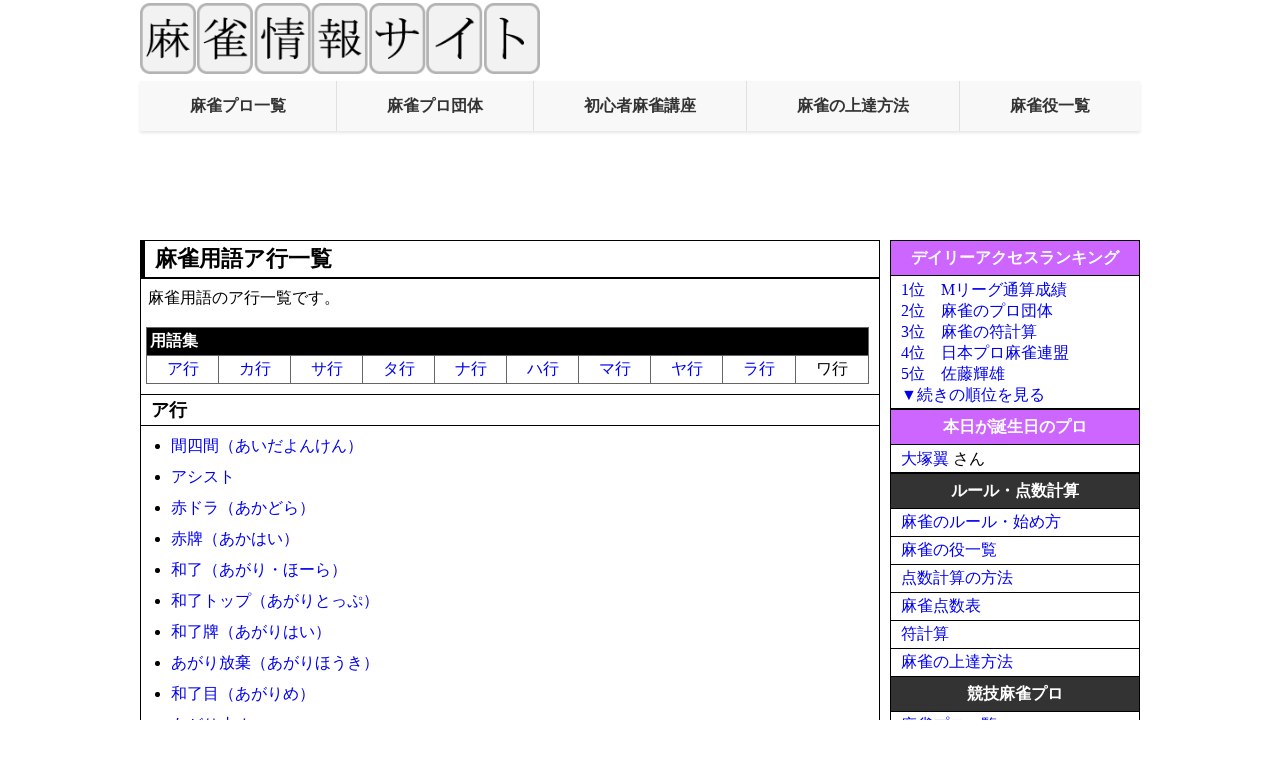

--- FILE ---
content_type: text/html; charset=UTF-8
request_url: https://mahjong-dora2.com/yougo/yougo-a.html
body_size: 4877
content:
<!DOCTYPE HTML PUBLIC "-//W3C//DTD HTML 4.01//EN" "http://www.w3.org/TR/html4/strict.dtd">
<html lang="ja">
<head>
<meta http-equiv="Content-Type" content="text/html; charset=UTF-8">
<meta http-equiv="Content-Style-Type" content="text/css">
<meta name="description" content="麻雀用語のア行一覧です。">
<meta name="Keywords" content="麻雀,用語,ア行">
<title>麻雀用語ア行一覧</title>
<meta name="viewport" content="width=device-width,initial-scale=1">
<link rel="stylesheet" href="../main.css?20240218" type="text/css">
<script data-ad-client="ca-pub-0463961371130621" async src="https://pagead2.googlesyndication.com/pagead/js/adsbygoogle.js"></script>
<!-- Global site tag (gtag.js) - Google Analytics -->
<script async src="https://www.googletagmanager.com/gtag/js?id=UA-16837285-14"></script>
<script>
  window.dataLayer = window.dataLayer || [];
  function gtag(){dataLayer.push(arguments);}
  gtag('js', new Date());

  gtag('config', 'UA-16837285-14');
</script>
</head>

<body>
<div id="top"> 
    <a href="https://mahjong-dora2.com/"><img src="https://mahjong-dora2.com/top.gif" alt="麻雀情報サイト" style="max-width: calc(100% - 50px); height: auto;"></a>
    <div class="hamburger-menu">
      <input id="menu__toggle" type="checkbox" />
      <label class="menu__btn" for="menu__toggle">
        <span></span>
      </label>
    <ul class="menu__box">
    <li class="menu__heading">デイリーアクセスランキング</li>
<li><a href="https://mahjong-dora2.com/mleague/008.html">1位　Mリーグ通算成績</a></li>
<li><a href="https://mahjong-dora2.com/dantai/">2位　麻雀のプロ団体</a></li>
<li><a href="https://mahjong-dora2.com/tensuu/02.html">3位　麻雀の符計算</a></li>
<li><a href="https://mahjong-dora2.com/dantai/01.html">4位　日本プロ麻雀連盟</a></li>
<li><a href="https://mahjong-dora2.com/puro/1228.html">5位　佐藤輝雄</a></li>
<li><a href="https://mahjong-dora2.com/seisei/today_access.html">▼続きの順位を見る</a></li>
    <li class="menu__heading">アクセス数の多い記事</li>
    <li><a class="menu__item" href="https://mahjong-dora2.com/entertainment/2.html">麻雀プロ最強は誰だ！（男性編）</a></li>
    <li><a class="menu__item" href="https://mahjong-dora2.com/entertainment/3.html">麻雀プロ最強は誰だ！（女性編）</a></li>
    <li><a class="menu__item" href="https://mahjong-dora2.com/mleague/003.html">Mリーグレギュラー通算成績</a></li>
    <li><a class="menu__item" href="https://mahjong-dora2.com/mleague/008.html">Mリーグ通算成績</a></li>
    <li><a class="menu__item" href="https://mahjong-dora2.com/mleague/013.html">Mリーグ2024-2025チームランキング</a></li>
    <li><a class="menu__item" href="https://mahjong-dora2.com/mleague/012.html">Mリーグ2024-2025個人成績</a></li>
    <li class="menu__heading">ルール・点数計算</li>
    <li><a class="menu__item" href="https://mahjong-dora2.com/Beginner/">麻雀のルール・始め方</a></li>
    <li><a class="menu__item" href="https://mahjong-dora2.com/yaku/">麻雀の役一覧</a></li>
    <li><a class="menu__item" href="https://mahjong-dora2.com/tensuu/">点数計算の方法</a></li>
    <li><a class="menu__item" href="https://mahjong-dora2.com/tensuu/01.html">麻雀点数表</a></li>
    <li><a class="menu__item" href="https://mahjong-dora2.com/tensuu/02.html">符計算</a></li>
    <li><a class="menu__item" href="https://mahjong-dora2.com/zyoutatu/">麻雀の上達方法</a></li>
    <li class="menu__heading">競技麻雀プロ</li>
    <li><a class="menu__item" href="https://mahjong-dora2.com/puro/">麻雀プロ一覧</a></li>
    <li><a class="menu__item" href="https://mahjong-dora2.com/dantai/01.html">日本プロ麻雀連盟</a></li>
    <li><a class="menu__item" href="https://mahjong-dora2.com/dantai/02.html">最高位戦日本プロ麻雀協会</a></li>
    <li><a class="menu__item" href="https://mahjong-dora2.com/dantai/03.html">日本プロ麻雀協会</a></li>
    <li><a class="menu__item" href="https://mahjong-dora2.com/dantai/05.html">RMU</a></li>
    <li><a class="menu__item" href="https://mahjong-dora2.com/dantai/04.html">麻将連合</a></li>
    <li><a class="menu__item" href="https://mahjong-dora2.com/mleague/">Mリーグとは</a></li>
    <li><a class="menu__item" href="https://mahjong-dora2.com/mleague/006.html">Mリーグの記事一覧</a></li>
    <li class="menu__heading">その他</li>
    <li><a class="menu__item" href="https://mahjong-dora2.com/yougo/">麻雀用語</a></li>
    <li><a class="menu__item" href="https://mahjong-dora2.com/question/">よくある質問</a></li>
    <li><a class="menu__item" href="https://mahjong-dora2.com/ank/">アンケート</a></li>
    <li><a class="menu__item" href="https://mahjong-dora2.com/quiz/">麻雀クイズ</a></li>
    <li><a class="menu__item" href="https://mahjong-dora2.com/news/">麻雀NEWS</a></li>
    <li><a class="menu__item" href="https://mahjong-dora2.com/entertainment/">エンタメ</a></li>
    <li><a class="menu__item" href="https://mahjong-dora2.com/game/">おすすめのオンライン麻雀</a></li>
    <li><a class="menu__item" href="https://mahjong-dora2.com/game/02.html">オンライン麻雀天鳳</a></li>
    <li><a class="menu__item" href="https://mahjong-dora2.com/sannin/">三人麻雀</a></li>
    <li class="menu__heading">インフォメーション</li>
    <li><a class="menu__item" href="https://mahjong-dora2.com/info/01.html">プライバシーポリシー</a></li>
    <li><a class="menu__item" href="https://mahjong-dora2.com/info/02.html">リンクについて</a></li>
    <li><a class="menu__item" href="https://mahjong-dora2.com/info/00.html">お問い合わせ</a></li>
      </ul>
    </div>
</div><div id="ue-menu" data-nosnippet>
<div id="non_sp">
<ul>
<li><a href="https://mahjong-dora2.com/puro/index.html">麻雀プロ一覧</a></li>
<li><a href="https://mahjong-dora2.com/dantai/">麻雀プロ団体</a></li>
<li><a href="https://mahjong-dora2.com/Beginner/">初心者麻雀講座</a></li>
<li><a href="https://mahjong-dora2.com/zyoutatu/">麻雀の上達方法</a></li>
<li><a href="https://mahjong-dora2.com/yaku/">麻雀役一覧</a></li>
</ul>
</div>
<div id="non_pc">
<ul>
<li><a href="https://mahjong-dora2.com/puro/index.html">プロ一覧</a></li>
<li><a href="https://mahjong-dora2.com/dantai/">プロ団体</a></li>
<li><a href="https://mahjong-dora2.com/Beginner/">ルール</a></li>
<li><a href="https://mahjong-dora2.com/zyoutatu/">上達方法</a></li>
<li><a href="https://mahjong-dora2.com/yaku/">役一覧</a></li>
</ul>
</div>
</div><div class="clear"></div>
<div id="non_sp">
<div id="ads1">
<style>
.mahjong_responsive_1 { width: 320px; height: 100px; }
@media(min-width: 500px) { .mahjong_responsive_1 { width: 468px; height: 60px; } }
@media(min-width: 800px) { .mahjong_responsive_1 { width: 728px; height: 90px; } }
@media(min-width: 1000px) { .mahjong_responsive_1 { width: 970px; height: 90px; } }
</style>
<script async src="https://pagead2.googlesyndication.com/pagead/js/adsbygoogle.js"></script>
<!-- mahjong_responsive_1 -->
<ins class="adsbygoogle mahjong_responsive_1"
     style="display:inline-block"
     data-ad-client="ca-pub-0463961371130621"
     data-ad-slot="4166454722"></ins>
<script>
     (adsbygoogle = window.adsbygoogle || []).push({});
</script>
</div>
</div>
<div class="clear"></div><div class="main_container">
<div id="main">
<h1>麻雀用語ア行一覧</h1>
<p>麻雀用語のア行一覧です。</p>
<table width="95%" class="center">
  <tr>
    <th colspan="10">用語集</th>
    </tr>
  <tr>
    <td><a href="https://mahjong-dora2.com/yougo/yougo-a.html">ア行</a></td>
    <td><a href="https://mahjong-dora2.com/yougo/yougo-k.html">カ行</a></td>
    <td><a href="https://mahjong-dora2.com/yougo/yougo-s.html">サ行</a></td>
    <td><a href="https://mahjong-dora2.com/yougo/yougo-t.html">タ行</a></td>
    <td><a href="https://mahjong-dora2.com/yougo/yougo-n.html">ナ行</a></td>
    <td><a href="https://mahjong-dora2.com/yougo/yougo-h.html">ハ行</a></td>
    <td><a href="https://mahjong-dora2.com/yougo/yougo-m.html">マ行</a></td>
    <td><a href="https://mahjong-dora2.com/yougo/yougo-y.html">ヤ行</a></td>
    <td><a href="https://mahjong-dora2.com/yougo/yougo-r.html">ラ行</a></td>
    <td>ワ行</td>
  </tr>
</table>
<h2>ア行</h2>
<ul class="itiran">
<li><a href="https://mahjong-dora2.com/yougo/7.html">間四間（あいだよんけん）</a></li>
<li><a href="https://mahjong-dora2.com/yougo/259.html">アシスト</a></li>
<li><a href="https://mahjong-dora2.com/yougo/3.html">赤ドラ（あかどら）</a></li>
<li><a href="https://mahjong-dora2.com/yougo/3.html">赤牌（あかはい）</a></li>
<li><a href="https://mahjong-dora2.com/yougo/256.html">和了（あがり・ほーら）</a></li>
<li><a href="https://mahjong-dora2.com/yougo/252.html">和了トップ（あがりとっぷ）</a></li>
<li><a href="https://mahjong-dora2.com/yougo/254.html">和了牌（あがりはい）</a></li>
<li><a href="https://mahjong-dora2.com/yougo/9.html">あがり放棄（あがりほうき）</a></li>
<li><a href="https://mahjong-dora2.com/yougo/255.html">和了目（あがりめ）</a></li>
<li><a href="https://mahjong-dora2.com/yougo/8.html">あがり止め</a></li>
<li><a href="https://mahjong-dora2.com/yougo/253.html">和了逃し（あがりのがし）</a></li>
<li><a href="https://mahjong-dora2.com/yougo/16.html">あがり連荘（あがりれんちゃん）</a></li>
<li><a href="https://mahjong-dora2.com/yougo/10.html">足止め（あしどめ）</a></li>
<li><a href="https://mahjong-dora2.com/yougo/2.html">頭（あたま）</a></li>
<li><a href="https://mahjong-dora2.com/yougo/5.html">頭ハネ（あたまはね）</a></li>
<li><a href="https://mahjong-dora2.com/yougo/254.html">当たり牌（あたりはい）</a></li>
<li><a href="https://mahjong-dora2.com/yougo/262.html">後筋（あとすじ）</a></li>
<li><a href="https://mahjong-dora2.com/yougo/263.html">後引っかけ（あとひっかけ）</a></li>
<li><a href="https://mahjong-dora2.com/yougo/10.html">後付け（あとづけ）</a></li>
<li><a href="https://mahjong-dora2.com/yougo/199.html">アナログ</a></li>
<li><a href="https://mahjong-dora2.com/yougo/261.html">脂っこい（あぶらっこい）</a></li>
<li><a href="https://mahjong-dora2.com/yougo/11.html">アリアリ</a></li>
<li><a href="https://mahjong-dora2.com/yougo/216.html">亜リャンメン（ありゃんめん）</a></li>
<li><a href="https://mahjong-dora2.com/yougo/288.html">荒場（あれば）</a></li>
<li><a href="https://mahjong-dora2.com/yougo/12.html">合わせ打ち（あわせうち）</a></li>
<li><a href="https://mahjong-dora2.com/yougo/a-01.html">暗槓（あんかん）</a></li>
<li><a href="https://mahjong-dora2.com/yougo/4.html">暗刻（あんこ）</a></li>
<li><a href="https://mahjong-dora2.com/yougo/13.html">暗刻落とし（あんこおとし）</a></li>
<li><a href="https://mahjong-dora2.com/yougo/14.html">暗刻スジ（あんこすじ）</a></li>
<li><a href="https://mahjong-dora2.com/yougo/6.html">安全牌（あんぜんぱい）</a></li>
<li><a href="https://mahjong-dora2.com/yougo/42.html">一向聴（いーしゃんてん）</a></li>
<li><a href="https://mahjong-dora2.com/yougo/226.html">一色三順（いーそーさんしゅん・いっしょくさんじゅん）</a></li>
<li><a href="https://mahjong-dora2.com/yougo/227.html">一色四順（いーそーよんしゅん・いっしょくよんじゅん）</a></li>
<li><a href="https://mahjong-dora2.com/yougo/44.html">一鳴き（いちなき）</a></li>
<li><a href="https://mahjong-dora2.com/yougo/41.html">一色手（いっしょくて）</a></li>
<li><a href="https://mahjong-dora2.com/yougo/47.html">イッツー</a></li>
<li><a href="https://mahjong-dora2.com/yougo/45.html">一手変わり（いってがわり）</a></li>
<li><a href="https://mahjong-dora2.com/yougo/266.html">一点読み（いってんよみ）</a></li>
<li><a href="https://mahjong-dora2.com/yougo/46.html">一発消し（いっぱつげし）</a></li>
<li><a href="https://mahjong-dora2.com/yougo/43.html">一本場（いっぽんば）</a></li>
<li><a href="https://mahjong-dora2.com/yougo/267.html">今聴（いまてん）</a></li>
<li><a href="https://mahjong-dora2.com/yougo/48.html">入り目（いりめ）</a></li>
<li><a href="https://mahjong-dora2.com/yougo/49.html">色読み（いろよみ）</a></li>
<li><a href="https://mahjong-dora2.com/yougo/162.html">浮かせ打ち（うかせうち）</a></li>
<li><a href="https://mahjong-dora2.com/yougo/159.html">浮き（うき）</a></li>
<li><a href="https://mahjong-dora2.com/yougo/291.html">浮き牌（うきはい）</a></li>
<li><a href="https://mahjong-dora2.com/yougo/159.html">浮く（うく）</a></li>
<li><a href="https://mahjong-dora2.com/yougo/163.html">受け入れ（うけいれ）</a></li>
<li><a href="https://mahjong-dora2.com/yougo/164.html">馬（うま）</a></li>
<li><a href="https://mahjong-dora2.com/yougo/161.html">裏スジ（うらすじ）</a></li>
<li><a href="https://mahjong-dora2.com/yougo/160.html">裏ドラ（うらどら）</a></li>
<li><a href="https://mahjong-dora2.com/yougo/165.html">裏目（うらめ）</a></li>
<li><a href="https://mahjong-dora2.com/yougo/19.html">絵合わせ（えあわせ）</a></li>
<li><a href="https://mahjong-dora2.com/yougo/93.html">オーラス</a></li>
<li><a href="https://mahjong-dora2.com/yougo/268.html">オールグリーン</a></li>
<li><a href="https://mahjong-dora2.com/yougo/103.html">大物手（おおものて）</a></li>
<li><a href="https://mahjong-dora2.com/yougo/104.html">オカ</a></li>
<li><a href="https://mahjong-dora2.com/yougo/199.html">オカルト</a></li>
<li><a href="https://mahjong-dora2.com/yougo/269.html">送り槓（おくりかん）</a></li>
<li><a href="https://mahjong-dora2.com/yougo/270.html">押さえる（おさえる）</a></li>
<li><a href="https://mahjong-dora2.com/yougo/105.html">押し引き（おしひき）</a></li>
<li><a href="https://mahjong-dora2.com/yougo/92.html">オタ風（おたかぜ）</a></li>
<li><a href="https://mahjong-dora2.com/yougo/94.html">追っかけリーチ（おっかけりーち）</a></li>
<li><a href="https://mahjong-dora2.com/yougo/102.html">同聴（おなてん）</a></li>
<li><a href="https://mahjong-dora2.com/yougo/95.html">表ドラ（おもてどら）</a></li>
<li><a href="https://mahjong-dora2.com/yougo/97.html">親落ち（おやおち）</a></li>
<li><a href="https://mahjong-dora2.com/yougo/101.html">親っ被り（おやっかぶり）</a></li>
<li><a href="https://mahjong-dora2.com/yougo/96.html">親っパネ（おやっぱね）</a></li>
<li><a href="https://mahjong-dora2.com/yougo/97.html">親流れ（おやながれ）</a></li>
<li><a href="https://mahjong-dora2.com/yougo/99.html">親バイ（おやばい）</a></li>
<li><a href="https://mahjong-dora2.com/yougo/98.html">親マン（おやまん）</a></li>
<li><a href="https://mahjong-dora2.com/yougo/106.html">親リー（おやりー）</a></li>
<li><a href="https://mahjong-dora2.com/yougo/271.html">降り打ち（おりうち）</a></li>
<li><a href="https://mahjong-dora2.com/yougo/100.html">降りる（おりる）</a></li>
</ul>
<table>
  <tr>
    <th colspan="2">麻雀用語アクセスランキング</th>
    </tr>
  <tr>
    <td class="bold">1位</td>
    <td><a href="https://mahjong-dora2.com/yougo/201.html">ビタ止め</a></td>
  </tr>
  <tr>
    <td class="bold">2位</td>
    <td><a href="https://mahjong-dora2.com/yougo/183.html">連対率（れんたいりつ）</a></td>
  </tr>
  <tr>
    <td class="bold">3位</td>
    <td><a href="https://mahjong-dora2.com/yougo/37.html">平着（へいちゃく）</a></td>
  </tr>
  <tr>
    <td class="bold">4位</td>
    <td><a href="https://mahjong-dora2.com/yougo/184.html">逆連対（ぎゃくれんたい）</a></td>
  </tr>
  <tr>
    <td class="bold">5位</td>
    <td><a href="https://mahjong-dora2.com/yougo/51.html">加槓（カカン）</a></td>
  </tr>
  <tr>
    <td class="bold">6位</td>
    <td><a href="https://mahjong-dora2.com/yougo/91.html">ノベタン</a></td>
  </tr>
  <tr>
    <td class="bold">7位</td>
    <td><a href="https://mahjong-dora2.com/yougo/102.html">同聴（オナテン）</a></td>
  </tr>
  <tr>
    <td class="bold">8位</td>
    <td><a href="https://mahjong-dora2.com/yougo/245.html">ダブルワンチャンス</a></td>
  </tr>
  <tr>
    <td class="bold">9位</td>
    <td><a href="https://mahjong-dora2.com/yougo/181.html">リューハ</a></td>
  </tr>
  <tr>
    <td class="bold">10位</td>
    <td><a href="https://mahjong-dora2.com/yougo/86.html">西ヨーロッパ</a></td>
  </tr>
</table>

<ul>
<li><a href="https://mahjong-dora2.com/">麻雀情報サイトTOPへ</a></li>
</ul>
</div>
<div id="main_right">
<!DOCTYPE html>
<html lang="ja">
<head>
<meta charset="UTF-8">
<meta name="viewport" content="width=device-width, initial-scale=1.0">
<title>デイリーアクセスランキング</title>
</head>
<body>
<div id="twi_time">
<p>デイリーアクセスランキング</p>
<div class="limited-view">
<ul>
<li><a href="https://mahjong-dora2.com/mleague/008.html">1位　Mリーグ通算成績</a></li>
<li><a href="https://mahjong-dora2.com/dantai/">2位　麻雀のプロ団体</a></li>
<li><a href="https://mahjong-dora2.com/tensuu/02.html">3位　麻雀の符計算</a></li>
<li><a href="https://mahjong-dora2.com/dantai/01.html">4位　日本プロ麻雀連盟</a></li>
<li><a href="https://mahjong-dora2.com/puro/1228.html">5位　佐藤輝雄</a></li>
<li><a href="https://mahjong-dora2.com/seisei/today_access.html">▼続きの順位を見る</a></li>
</ul>
</div>
<div class="full-view" style="display:none;">
<ul>
<li><a href="https://mahjong-dora2.com/mleague/008.html">1位　Mリーグ通算成績</a></li>
<li><a href="https://mahjong-dora2.com/dantai/">2位　麻雀のプロ団体</a></li>
<li><a href="https://mahjong-dora2.com/tensuu/02.html">3位　麻雀の符計算</a></li>
<li><a href="https://mahjong-dora2.com/dantai/01.html">4位　日本プロ麻雀連盟</a></li>
<li><a href="https://mahjong-dora2.com/puro/1228.html">5位　佐藤輝雄</a></li>
<li><a href="https://mahjong-dora2.com/dantai/05.html">6位　RMU</a></li>
<li><a href="https://mahjong-dora2.com/dantai/03.html">7位　日本プロ麻雀協会</a></li>
<li><a href="https://mahjong-dora2.com/dantai/02.html">8位　最高位戦日本プロ麻雀協会</a></li>
<li><a href="https://mahjong-dora2.com/dantai/04.html">9位　麻将連合</a></li>
<li><a href="https://mahjong-dora2.com/time/3_1.html">10位　日本プロ麻雀協会の第1期生一覧</a></li>
<li><a href="https://mahjong-dora2.com/dantai/03-03.html">11位　女流雀王戦</a></li>
<li><a href="https://mahjong-dora2.com/puro/ken_38.html">12位　福岡県出身の麻雀プロ一覧</a></li>
<li><a href="https://mahjong-dora2.com/puro/777.html">13位　鶴海ひかる</a></li>
<li><a href="https://mahjong-dora2.com/entertainment/6.html">14位　麻雀役の確率一覧</a></li>
<li><a href="https://mahjong-dora2.com/yougo/231.html">15位　チー</a></li>
<li><a href="https://mahjong-dora2.com/mleague/match_data_118.html">16位　伊達朱里紗プロのMリーグ対戦相手別成績</a></li>
<li><a href="https://mahjong-dora2.com/mleague/team2.html">17位　EX風林火山</a></li>
<li><a href="https://mahjong-dora2.com/puro/65.html">18位　手塚紗掬</a></li>
<li><a href="https://mahjong-dora2.com/dantai/04-01.html">19位　μリーグ</a></li>
<li><a href="https://mahjong-dora2.com/time/1_21.html">20位　日本プロ麻雀連盟の第21期生一覧</a></li>
<li><a href="https://mahjong-dora2.com/mleague/team5.html">21位　渋谷ABEMAS</a></li>
<li><a href="https://mahjong-dora2.com/mleague/team4.html">22位　KONAMI麻雀格闘倶楽部</a></li>
<li><a href="https://mahjong-dora2.com/puro/756.html">23位　齋藤雄太郎</a></li>
<li><a href="https://mahjong-dora2.com/puro/302.html">24位　奥村知美</a></li>
<li><a href="https://mahjong-dora2.com/yougo/200.html">25位　絶一門（チェーイーメン）</a></li>
<li><a href="https://mahjong-dora2.com/puro/1327.html">26位　青山とうや</a></li>
<li><a href="https://mahjong-dora2.com/yougo/387.html">27位　素点（そてん）</a></li>
<li><a href="https://mahjong-dora2.com/puro/1561.html">28位　久松大夢</a></li>
<li><a href="https://mahjong-dora2.com/yougo/184.html">29位　逆連対（ぎゃくれんたい）</a></li>
<li><a href="https://mahjong-dora2.com/puro/1634.html">30位　渡部貴之</a></li>
</ul>
<p>→<a href="javascript:history.back()">元のページに戻る</a><br>
→<a href="https://mahjong-dora2.com/">トップページへ戻る</a></p>
</div>
<script>
    if (window.location.pathname.endsWith("today_access.html")) {
        document.querySelector(".limited-view").style.display = "none";
        document.querySelector(".full-view").style.display = "block";
    } else {
        document.querySelector(".limited-view").style.display = "block";
        document.querySelector(".full-view").style.display = "none";
    }
</script>
<style>
        a:link, a:visited, a:active{
        	text-decoration: none;
        }
    @media screen and (max-width: 768px) {
        #twi_time p, #twi_time li {
            font-size: 18px;
        }
    }
</style>
</div>
</body>
</html>
<div id="twi_time">
<p>本日が誕生日のプロ</p><ul><li><a href="https://mahjong-dora2.com/puro/1194.html">大塚翼</a> さん</li></ul></div>
<div id="category" data-nosnippet>
<p>ルール・点数計算</p>
<ul>
<li><a href="https://mahjong-dora2.com/Beginner/">麻雀のルール・始め方</a></li>
<li><a href="https://mahjong-dora2.com/yaku/">麻雀の役一覧</a></li>
<li><a href="https://mahjong-dora2.com/tensuu/">点数計算の方法</a></li>
<li><a href="https://mahjong-dora2.com/tensuu/01.html">麻雀点数表</a></li>
<li><a href="https://mahjong-dora2.com/tensuu/02.html">符計算</a></li>
<li><a href="https://mahjong-dora2.com/zyoutatu/">麻雀の上達方法</a></li>
</ul>
<p>競技麻雀プロ</p>
<ul>
<li><a href="https://mahjong-dora2.com/puro/">麻雀プロ一覧</a></li>
<li><a href="https://mahjong-dora2.com/dantai/01.html">日本プロ麻雀連盟</a></li>
<li><a href="https://mahjong-dora2.com/dantai/02.html">最高位戦日本プロ麻雀協会</a></li>
<li><a href="https://mahjong-dora2.com/dantai/03.html">日本プロ麻雀協会</a></li>
<li><a href="https://mahjong-dora2.com/dantai/05.html">RMU</a></li>
<li><a href="https://mahjong-dora2.com/dantai/04.html">麻将連合</a></li>
<li><a href="https://mahjong-dora2.com/mleague/">Mリーグとは</a></li>
<li><a href="https://mahjong-dora2.com/mleague/006.html">Mリーグの記事一覧</a></li>
</ul>
<p>その他</p>
<ul>

<li><a href="https://mahjong-dora2.com/yougo/">麻雀用語</a></li>
<li><a href="https://mahjong-dora2.com/question/">よくある質問</a></li>
<li><a href="https://mahjong-dora2.com/ank/">アンケート</a></li>
<li><a href="https://mahjong-dora2.com/quiz/">麻雀クイズ</a></li>
<li><a href="https://mahjong-dora2.com/news/">麻雀NEWS</a></li>
<li><a href="https://mahjong-dora2.com/entertainment/">エンタメ</a></li>
<li><a href="https://mahjong-dora2.com/game/">おすすめのオンライン麻雀</a></li>
<li><a href="https://mahjong-dora2.com/game/02.html">オンライン麻雀天鳳</a></li>
<li><a href="https://mahjong-dora2.com/sannin/">三人麻雀</a></li>
</ul>
<p>インフォメーション</p>
<ul>
<li><a href="https://mahjong-dora2.com/info/01.html">プライバシーポリシー</a></li>
<li><a href="https://mahjong-dora2.com/info/02.html">リンクについて</a></li>
<li><a href="https://mahjong-dora2.com/info/00.html">お問い合わせ</a></li>
</ul>
</div>
</div></div>
<div class="clear"></div>
<div id="last">
Copyright (c) 2014 麻雀情報サイト　All right reserved
</div><button id="scrollTopBtn" style="display: none; position: fixed; bottom: 20px; right: 20px;">
  TOPへ
</button>

<script src="../script.js"></script>
<script src="../script2.js"></script>
<script src="../script3.js"></script>
<script src="../script4.js"></script>
</body>
</html>


--- FILE ---
content_type: text/html; charset=utf-8
request_url: https://www.google.com/recaptcha/api2/aframe
body_size: 268
content:
<!DOCTYPE HTML><html><head><meta http-equiv="content-type" content="text/html; charset=UTF-8"></head><body><script nonce="Aa33DeGXXr3i9wWGC0JRBw">/** Anti-fraud and anti-abuse applications only. See google.com/recaptcha */ try{var clients={'sodar':'https://pagead2.googlesyndication.com/pagead/sodar?'};window.addEventListener("message",function(a){try{if(a.source===window.parent){var b=JSON.parse(a.data);var c=clients[b['id']];if(c){var d=document.createElement('img');d.src=c+b['params']+'&rc='+(localStorage.getItem("rc::a")?sessionStorage.getItem("rc::b"):"");window.document.body.appendChild(d);sessionStorage.setItem("rc::e",parseInt(sessionStorage.getItem("rc::e")||0)+1);localStorage.setItem("rc::h",'1768722100396');}}}catch(b){}});window.parent.postMessage("_grecaptcha_ready", "*");}catch(b){}</script></body></html>

--- FILE ---
content_type: text/css
request_url: https://mahjong-dora2.com/main.css?20240218
body_size: 4744
content:
*, *::before, *::after {
  box-sizing: border-box;
}
body {
  margin: 0 auto 0; /* 上、右左、下のマージンを省略形で記述 */
  padding: 0;
  overflow-x: hidden;
  max-width: 1000px;
}
img{
    vertical-align: middle;
}
#top {
  display: flex;
  justify-content: space-between;
  align-items: center;
  width: 100%;
  margin: 3px auto 7px; /* 上、右左、下のマージンを省略形で記述 */
  padding: 0; /* メニューアイコンのためのスペースを考慮 */
}

#ue-menu {
  width: 100%; /* メニューの幅を画面幅全体に */
  margin: 0 auto 10px; /* 上、右左、下のマージンを省略形で記述 */
  background-color: #f8f8f8; /* 背景色、デザインに合わせてください */
  box-shadow: 0 2px 3px rgba(0,0,0,0.1); /* 軽い影で立体感を出す */
}

#ue-menu ul {
  display: flex; /* フレックスボックスモデルを使用 */
  justify-content: space-between; /* アイテムを均等に配置 */
  align-items: center; /* アイテムを縦方向の中央に配置 */
  padding: 0 !important;
  list-style: none; /* リストスタイルを無しに */
  height: 50px; /* ナビゲーションバーの高さ */
  margin: 0 !important; /* ナビゲーションバー自体のマージンを0に */
  width: 100%; /* 幅を100%に設定 */
}

#ue-menu ul li {
  flex-grow: 1; /* 利用可能なスペースを均等に分配 */
  text-align: center; /* テキストを中央揃えに */
  border-right: 1px solid #e0e0e0; /* 最後の要素を除くすべての要素に右側に薄い境界線を追加 */
  padding: 0 !important;
  margin: 0 !important; /* ナビゲーションバー自体のマージンを0に */
}

#ue-menu ul li:last-child {
  border-right: none; /* 最後の要素には境界線を追加しない */
}

#ue-menu ul li a {
  text-decoration: none; /* リンクの下線を消す */
  color: #333; /* リンクの色 */
  font-weight: bold; /* フォントの太さ */
  display: block; /* リンクをブロックレベル要素として表示し、クリック可能領域を拡大 */
  height: 100%; /* 親要素と同じ高さに */
  line-height: 50px; /* テキストを縦方向の中央に配置 */
}

.main_container {
  display: flex;
  flex-wrap: wrap;
  margin: 0 auto 10px; /* 上、右左、下のマージンを省略形で記述 */
}

/* メインコンテンツのスタイル */
#main {
  flex-grow: 1;
  flex-basis: 0; /* 初期サイズを最小限にして、余剰スペースを利用 */
  margin-right: 10px; /* 右のメニューとの間隔 */
  border-width: 0 1px 1px; /* 上 0、左右 1px、下 1px */
  border-style: solid; /* 全ての側で solid */
  border-color: #000; /* 全ての側で #000 */
}
/* メニュー (#main_right) のスタイル */
#main_right {
  flex-basis: 250px; /* 基本の幅を250pxに設定 */
  flex-grow: 0; /* 拡大しない */
  flex-shrink: 0; /* 縮小しない */
}
#main > * { /* #main内のすべてのアイテムに適用 */
  max-width: 100%; /* #mainを超えないように最大幅を制限 */
}
#last {
  width: 100%; /* メニューの幅を画面幅全体に */
  text-align: center;
  clear: both;
  margin: 0 auto 5px; /* 上、右左、下のマージンを省略形で記述 */
  padding: 10px 0 5px; /* 上、右左、下のパディングを省略形で記述 */
  border-top: 1px solid #000; /* 上部の境界線を省略形で記述 */
  border-bottom: 1px solid #000; /* 下部の境界線を省略形で記述 */
}

.menu__box {
  display: none;
  list-style: none;
  margin: 0;
  padding: 0 0 20px 0; /* 上部のパディングを0にし、下部には20pxのパディングを保持 */
  position: fixed;
  right: 0;
  top: 60px;
  width: 200px;
  background-color: #fff;
  box-shadow: 0 15px 15px rgba(0, 0, 0, 0.2);
  overflow-y: auto; /* 追加: 縦方向のスクロールを有効に */
/* max-height: calc(100vh - 60px); */ /* JavaScriptで動的に設定されるため、コメントアウト*/
}

.menu__box a {
  padding: 10px 20px;
  display: block;
  color: #333;
  text-decoration: none;
}

.menu__btn {
  display: flex;
  align-items: center;
  justify-content: center;
  position: relative; /* #top 内での配置に合わせて */
  top: 0px; /* アイコンを上に移動 */
  right: 25px; /* アイコンを左右にpx動かす */
  width: 40px;
  height: 35px;
  cursor: pointer;
  z-index: 3; /* 必要に応じて */
}

.menu__btn span,
.menu__btn span::before,
.menu__btn span::after {
  display: block;
  position: absolute;
  width: 100%;
  height: 5px;
  border-radius: 3px; /* 角を少しだけ丸くする */
  background-color: #999;
}

/* メニュー展開時（チェックされたとき）のバツ印スタイル */
#menu__toggle:checked + .menu__btn span {
  background-color: transparent; /* 中央のバーを透明に */
}
#menu__toggle:checked + .menu__btn span::before {
  transform: rotate(-45deg); /* 上のバーを斜めに */
  top: 0;
}
#menu__toggle:checked + .menu__btn span::after {
  transform: rotate(45deg); /* 下のバーを斜めに */
  top: 0;
}

.menu__btn span::before,
.menu__btn span::after {
  content: '';
  transition: all 0.3s;
}

.menu__btn span::before { top: -14px; }
.menu__btn span::after { top: 14px; }

#menu__toggle {
  display: none;
}

#menu__toggle:checked ~ .menu__box {
  display: block;
}

.menu__heading {
  padding: 10px 20px;
  color: #fff;
  background-color: #333;
  font-size: 16px;
  font-weight: bold;
}
.no-scroll {
  overflow: hidden;
  height: 100%;
}
#non_pc{
  display: none;
}

h2, h3 {
	font-size: 18px; /* h3 のサイズを変更する場合は、個別に記述 */
	text-align: left;
	margin: 0 0 10px 0;
	padding: 3px 10px;
	clear: both;
	border-top: 1px solid #000;
	border-bottom: 1px solid #000;
}

/* h3のfont-sizeのみ個別に設定 */
h3 {
	font-size: 16px;
}

p {
	font-size: 16px;
	line-height: 1.8;
	text-align: left;
	margin: 0 1% 0 1%;
	padding: 0 0 10px 0;
	float: none;
	clear: both;
}

ul {
	font-size: 16px;
	margin: 10px 10px 20px 30px;
	padding: 0;
	clear: both;
}

li {
	padding: 0;
	margin: 0 0 10px 0;
}

table {
	margin: 5px 5px 10px 5px; /* 上 右 下 左 の順で指定 */
	padding: 0;
	border-top: 1px solid #666;
	border-left: 1px solid #666;
	border-collapse: collapse;
	width: 98%;
}

th, td {
	border-right: 1px solid #666;
	border-bottom: 1px solid #666;
	margin: 0;
	padding: 3px;
}

th {
	text-align: left;
	background-color: #000;
	color: #FFF;
}
table p {
	padding: 0;
	line-height: 1.4;
	margin: 10px 5px 15px; /* 上 10px、右左 5px、下 15px */
}
dt, dd {
	text-align: left;
	margin-right: 10px;
	margin-left: 25px;
}

dt {
	margin-top: 5px;
	margin-bottom: 5px;
}

dd {
	margin-top: 5px;
	margin-bottom: 15px;
}
.non_list{
	list-style-type: none;
	margin-left: 10px;
}
/* clearは回り込み後に余白をとるための空の要素 */
.clear{
	clear:both;
}
a:link, a:visited, a:active{
	text-decoration: none;
}
a:hover{
	text-decoration: underline;	
}
.bold{
	font-weight: bold;
}
.red_bold{
	font-weight: bold;
	color: #F00;
}
.blue_bold{
	font-weight: bold;
	color: #00F;
}
.tyuui{
	font-size : 14px;
	color: #666;
}
.ank{
	width: 300px;
	margin-right: 10px;
	margin-left: 10px;
}
.ank2{
	width: 300px;
	margin-right: 10px;
	margin-left: 10px;
	margin-bottom: 20px;
}
.td_ank1{
	width: 200px;
	padding-left: 10px;
	padding-bottom: 3px;
}
.td_ank2{
	width: 80px;
	text-align: center;
	padding-bottom: 3px;
}.td_90_center{
	width: 90px;
	text-align: center;
	padding-bottom: 3px;
}
.list_narabi{
	list-style-type: none;
	margin-left: 15px;
	padding-left: 0px;
}
.list_narabi li {
	float: left;
	margin-right: 10px;
	border: 2px solid #DB0000;
	padding: 5px 10px; /* 上下 5px、左右 10px */
	border-radius: 10px;
}
.font_12{
	font-size: 12px;
}
.font_14{
	font-size: 14px;
}
.height_60{
	height: 60px;
	width: auto;
}
.height_50{
	height: 50px;
	width: auto;
}
.width_40{
	width: 40px;
	text-align: center;
	font-weight: bold;
}
.bottom_30{
	margin-bottom: 30px;
}
.auto{
	width: auto;
	margin-right: 1%;
	margin-left: 1%;
	margin-top: 10px;
	margin-bottom: 10px;
}
.left_20{
	width: 150px;
	margin-left: 1%;
	margin-right: auto;
	border: 1px solid #666;
	padding-top: 3px;
	padding-right: 3px;
	padding-bottom: 3px;
	padding-left: 5px;
	font-weight: bold;
	color: #00F;
}
.ank_td1{
	text-align: center;
	background-color: #E9E9E9;
	font-weight: bold;
	width: 15%;
}
.ank_td2{
	text-align: center;
	font-weight: bold;
	padding-top: 10px;
	padding-bottom: 10px;
}
.center{
	text-align: center;

}
.kensakumado {
	border: 1px solid #CCC;
	margin: 5px 10px 10px 5px; /* 上 5px、右 10px、下 10px、左 5px */
	padding: 5px 5px 10px 10px; /* 上 5px、右 5px、下 10px、左 10px */
	clear: both;
}
.kensakumado p{
	margin: 5px;
	font-weight: bold;
}
#ads1 {
	width: 100%;
	text-align: center;
	margin: 10px 0 5px; /* 上 10px、左右 0、下 5px */
	padding: 0;
}
.ads2 {
	width: 95%;
	padding: 0;
	margin: 5px 10px 10px; /* 上 5px、左右 10px、下 10px */
}

.haisi {
	display: -webkit-box;
	display: -ms-flexbox;
	display: flex;
	margin-right: 1%;
	margin-left: 1%;
	margin-top: 5px;
	margin-bottom: 15px;
	padding: 0px;
}
.haisi img {
	max-width: 100%;
}
#mokuzi {
	border: 1px solid #999;
	margin: 0 1% 10px; /* 上 0、右左 1%、下 10px */
	padding: 0;
}
#mokuzi p {
	height: 20px;
	font-size: 16px;
	font-weight: bold;
	text-align: left;
	margin: 0 0 5px 10px; /* 上 0、右 0、下 5px、左 10px */
	padding: 0;
}
#mokuzi ul {
	text-align: left;
	padding: 3px 10px; /* 上下 3px、左右 10px */
	margin: 0 10px 0 20px; /* 上 0、右 10px、下 0、左 20px */
}
.youtube {
	width: 98%;
	margin: 0 1% 10px; /* 上 0、右左 1%、下 10px */
	padding: 0;
}
.youtube .inner {
	padding-top: 56.25%;
	position: relative;
	height: 0;
	overflow: hidden;
}
.youtube .inner iframe {
	position: absolute;
	top: 0;
	left: 0;
	width: 100%;
	height: 100%;
}
.quiz_kekka{
	width: 96%;
	border: 2px solid #F00;
	margin-right: 1px;
	margin-left: 1%;
	font-size: 120%;
	padding-right: 1%;
	padding-left: 1%;
	padding-top: 5px;
	padding-bottom: 5px;
}
.font_quiztensu{
	font-size: 300%;
	color: #F00;
}
#mokuzi{
	border: 1px solid #999;
	margin-top: 0px;
	margin-right: 1%;
	margin-bottom: 10px;
	margin-left: 1%;
	padding: 0px;
}
#mokuzi p{
	height: 20px;
	font-size: 16px;
	font-weight: bold;
	text-align : left;
	margin-top: 0px;
	margin-right: 0px;
	margin-bottom: 5px;
	margin-left: 10px;
	padding: 0px;
}
#mokuzi ul{
	text-align : left;
	padding-top: 3px;
	padding-right: 10px;
	padding-bottom: 3px;
	padding-left: 10px;
	margin-top: 0px;
	margin-right: 10px;
	margin-bottom: 0px;
	margin-left: 20px;
}
.color{
	color: #C6F;
}
.teisei{
	text-decoration: line-through;
}

.container {
    width: 100%;
}

.box {
    width: 98%; /* モバイル表示ではボックスの幅を98%に設定 */
    margin-left: 1%; /* 左側のマージンを1%に設定 */
    margin-right: 1%; /* 右側のマージンを1%に設定 */
    margin-bottom: 0; /* 下側のマージンを0に設定 */
}

#kana1 {
    border-left: 1px solid black; /* 左側の罫線 */
    border-top: 1px solid black; /* 上側の罫線 */
    border-right: 1px solid black; /* 右側の罫線 */
}

#kana2 {
    padding: 0; /* パディングを削除してtableが枠いっぱいになるように */
}

#kana2 table {
    width: 100%; /* tableの幅を100%に設定 */
    height: 100%; /* tableの高さを100%に設定 */
}


#kana3 {
	border-left: 1px solid black; /* 左側の罫線 */
	border-bottom: 1px solid black; /* 下側の罫線 */
	border-right: 1px solid black; /* 右側の罫線 */
	margin-bottom: 10px;
	padding-top: 10px;
}

.container .box table {
    margin: 0;
}
.twitter-tweet {
    margin: 0 !important;
    padding: 0 !important;
}
#scrollTopBtn {
  padding: 15px 20px 10px 20px;
  background-color: #f0f0f0; /* 薄い灰色 */
  color: #333; /* 文字色 */
  border: none;
  cursor: pointer;
  border-radius: 5px;
  font-family: Arial, sans-serif; /* フォント */
  font-size: 16px; /* フォントサイズ */
  position: relative; /* 疑似要素の基準点 */
}

#scrollTopBtn::before {
  content: "";
  position: absolute;
  top: 8px; /* 矢印の位置調整 */
  left: 50%;
  transform: translateX(-50%); /* 中央揃え */
  border-left: 5px solid transparent; /* 左の斜め線 */
  border-right: 5px solid transparent; /* 右の斜め線 */
  border-bottom: 5px solid #333; /* 下向きの線（矢印の頭部） */
}

@media screen and (min-width: 769px) {
#category{
border-width: 0 1px 1px; /* 上 0、左右 1px、下 1px */
border-style: solid; /* 全ての側で solid */
border-color: #000; /* 全ての側で #000 */
}
#category p{
	font-size: 16px;
	font-weight: bold;
	border-top: 1px solid #000;
	margin: 0px;
	text-align: center;
	padding: 3px 0;
	background-color: #333;
	color: #FFF;
}

#twi_time p{
	font-size: 16px;
	font-weight: bold;
	border-top: 1px solid #000;
	border-left: 1px solid #000;
	border-right: 1px solid #000;
	border-color: #000; /* 全てのborder-colorが同じ場合のみ */
	margin: 0px;
	text-align: center;
	padding: 3px 0;
	background-color: #C6F;
	color: #FFF;
}

#category ul{
	margin: 0px;
	padding: 0px;
}
#twi_time ul{
	margin: 0px;
	padding: 4px 0 2px 0; /* 上、右、下、左の順 */
	border: 1px solid #000; /* 全ての辺に同じスタイルを適用 */
}
#category li{
	list-style-type: none;
	text-align: left;
	border-top: 1px solid #000;
	margin: 0px;
	padding: 3px 10px; /* 上と下が3px、右と左が10px */
}
#twi_time li{
	text-align : left;
	list-style-type : none;
	margin: 0px;
	padding: 0 10px;
}
h1 {
	text-align: left;
	margin: 0 0 5px; /* 上 0、右 0、下 5px、左 0 */
	font-size: 22px;
	clear: both;
	padding: 3px 10px; /* 上下 3px、左右 10px */
	border-top: 1px solid #000;
	border-left: 4px solid #000;
	border-bottom: 2px solid #000;
	/* 右側の境界は指定されていないため、省略 */
}

#twi_time{
	padding: 0px;
	margin-top: 0px;
	margin-right: 0px;
	margin-left: 0px;
	margin-bottom: 0px;
}
.table_ank{
	width: 500px;
	margin-top: 10px;
	margin-bottom: 10px;
	padding-left: 10px;
}
.haisi2{
	display: inline-block;
}
.haisi2 img{
	width : 36px;
	height: 48px;
}
#non_pc{
	display: none;
}

    .container {
        display: flex;
        flex-wrap: wrap;
        padding-left: 1%;
        padding-right: 1%;
    }

    .box {
        margin: 0;
    }

    #kana1 {
        flex: 0 0 300px; /* 幅を300pxに固定 */
        border-bottom: 1px solid black;
    }

    #kana2 {
        flex: 1; /* 残りのスペースを自動で埋める */
    }

    #kana3 {
        flex-basis: 100%;
    }
	
.twitter-tweet {
    width: 100%!important;
    max-width: 300px!important; /* 横幅の最大値を300pxに設定 */
}

.menu__btn {
  display: none;
}
}

/* レスポンシブデザイン */
@media screen and (max-width: 768px) {
.main_container {
  flex-direction: column;
}

#main {
  flex-basis: auto; /* モバイルでは幅を自動調整 */
  width: 100%; /* モバイルでは幅を全幅に */
  margin-right: 0; /* モバイルでは余白を削除 */
}

#main_right {
  display: none; /* モバイルではメニューをデフォルトで非表示に */
}
#twi_time{
	width : 98%;
	margin-top: 0px;
	margin-bottom: 0px;
	margin-right: 1%;
	margin-left: 1%;
	padding: 0px;
}
#twi_time p{
	font-size : 16px;
	font-weight : bold;
	border-top-width : 1px;
	border-top-style : solid;
	border-top-color : #000;
	border-left-width : 1px;
	border-left-style : solid;
	border-left-color : #000;
	border-right-width : 1px;
	border-right-style : solid;
	border-right-color : #000;
	margin: 0px;
	text-align: center;
	padding-top: 3px;
	padding-right: 0px;
	padding-bottom: 3px;
	padding-left: 0px;
	background-color: #C6F;
	color: #FFF;
}
#twi_time ul{
	margin: 0px;
	padding-top: 5px;
	padding-right: 0px;
	padding-bottom: 2px;
	padding-left: 0px;
	border-top-width : 1px;
	border-top-style : solid;
	border-top-color : #000;
	border-left-width : 1px;
	border-left-style : solid;
	border-left-color : #000;
	border-bottom-width: 1px;
	border-bottom-style: solid;
	border-bottom-color: #000;
	border-right-width : 1px;
	border-right-style : solid;
	border-right-color : #000;
}
#twi_time li{
	text-align : left;
	list-style-type : none;
	margin: 0px;
	padding-top: 0px;
	padding-right: 10px;
	padding-bottom: 0px;
	padding-left: 10px;
}
img{
	max-width: 100%;
	height: auto;
}
h1{
	text-align: left;
	margin-top: 0px;
	margin-left : 0%;
	margin-right : 0%;
	margin-bottom: 5px;
	font-size: 22px;
	clear : both;
	padding-top: 3px;
	padding-right: 0px;
	padding-bottom: 3px;
	padding-left: 3px;
	border-top-width: 1px;
	border-left-width: 4px;
	border-top-style: solid;
	border-left-style: solid;
	border-top-color: #000;
	border-left-color: #000;
	border-bottom-width: 2px;
	border-bottom-style: solid;
	border-bottom-color: #000;
	border-right-width: 1px;
	border-right-color: #000;
	border-right-style: solid;
}
.table_ank{
	width: 300px;
	margin-top: 10px;
	margin-bottom: 10px;
	padding-left: 10px;
}
.gazou90{
	width: 90px;
	height: auto;
}
.gazou60{
	width: 60px;
	height: auto;
}
.gazou30{
	width: 30px;
	height: auto;
}
.haisi2{
	display: inline-block;
}
.haisi2 img{
	width : 30px;
	height: 40px;
}
.width_50{
	width : 50%;
	height: auto;
}
.menu__btn {
  display: flex;
  align-items: center;
  justify-content: center;
}
.menu__box,
.menu__item {
  width: 100%;
}
#top a img {
  max-width: calc(100% - 40px); /* ハンバーガーメニューのアイコン分の幅を減算 */
  padding-left: 5px;
}
#non_sp {
  display: none;
}
#non_pc {
  display: block; /* または目的に応じて flex など */
}
}
